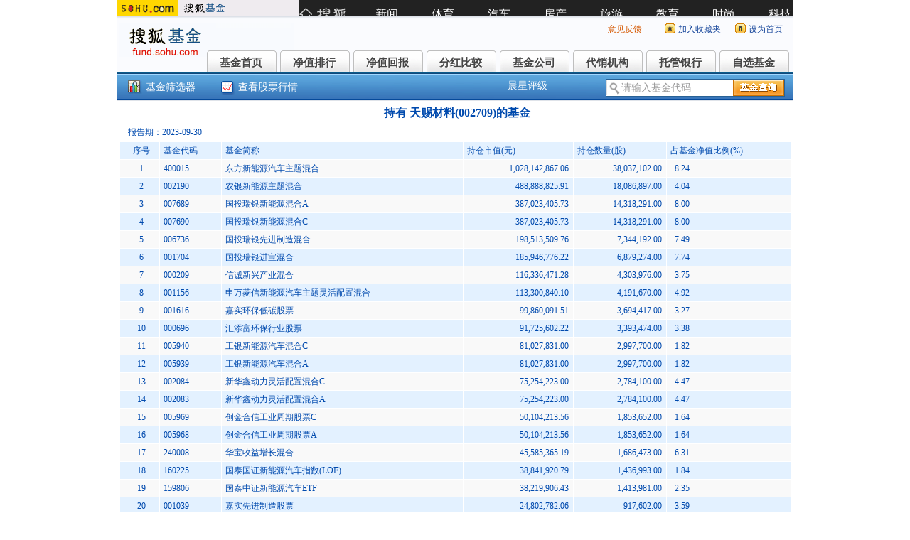

--- FILE ---
content_type: text/html; charset=UTF-8
request_url: https://q.fund.sohu.com/q/hsl.php?code=002709&tdate=2023-09-30
body_size: 5567
content:
<?
/*
	$file: config.inc.php,v $
	$vision: 1.0.0.0 $
	$Date: 2007-1-6 9:34:54 Saturday $
*/
?><!DOCTYPE html PUBLIC "-//W3C//DTD XHTML 1.0 Transitional//EN" "http://www.w3.org/TR/xhtml1/DTD/xhtml1-transitional.dtd">
<html xmlns="http://www.w3.org/1999/xhtml">
<head>
<meta http-equiv="Content-Type" content="text/html; charset=gb2312" />
<title>持有股票 - 搜狐基金</title>
<meta name="keyword" content="基金净值,开放式基金,自选基金,fund" />
<meta name="description" content="搜狐基金,包括有基金行情,基金公告,基金说吧,基金评级,最新动态,分析评论" />
<link type="text/css" rel="stylesheet" href="//static.k.sohu.com/static/finance/pc/fund/css/sohufund.css" />
<!--script language="javascript" type="text/javascript" src="/function/keyboard.js"></script>
<script language="javascript" type="text/javascript" src="/function/FundCode.js"></script-->
<script type="text/javascript" src="/function/external.js"></script>
<script language="javascript" type="text/javascript">
<!--
function getObject(objectId) {
   if(document.getElementById && document.getElementById(objectId)) {
// W3C DOM
return document.getElementById(objectId);
   } else if (document.all && document.all(objectId)) {
// MSIE 4 DOM
return document.all(objectId);
   } else if (document.layers && document.layers[objectId]) {
// NN 4 DOM.. note: this won't find nested layers
return document.layers[objectId];
   } else {
return false;
   }
}

function setFundCode(comp){
  if (eval(comp).value.length < 1 ) {
	  alert("请您输入6位证券代码、拼音缩写或基金简称");
		return false;
	} else if (eval(comp).value.length > 6 ) {
	  var url = "/q/bc.php?code=" + eval(comp).value;
		location = url;
		//window.open(url);
	} else {
	  var url = "/q/bc.php?code=" + eval(comp).value;
		location = url;
		//window.open(url);
	}
}

function samefundjump(param, comp){
  if (getObject(comp).value.length < 1 ) {
	  alert("请您输入6位证券代码、拼音缩写或基金简称");
		return false;
	} else {
	  url = param + "?code=" + getObject(comp).value;
		location = url;
		//window.open(url);
		return false;
	}
	return false;
}

function chgBG(obj, color) {
	obj.style.backgroundColor= color;
}

function omoBG(obj, color) {
	obj.style.backgroundColor= color;
}
//-->
</script>
</head>
<body>

<link type="text/css" rel="stylesheet" href="//static.k.sohu.com/static/finance/pc/fund/css/FUND_header_new.css" media="screen" />
<!--页头@搜狐基金:start-->
<!--搜狐通用页眉A START -->
<IFRAME marginWidth=0 marginHeight=0 src="//stock.sohu.com/sohufunddh/"  frameBorder=0 width="100%" scrolling=no  bordercolor="#000000" height="22" style="margin:0 auto"></IFRAME>
<!-- 搜狐通用页眉A END -->

<!-- 行情中心@基金页眉 START -->
<div class="FUND_header">
	<a href="http://fund.sohu.com/" target="_blank"><img id="FUND_logo" src="//s2.biz.itc.cn/cn/pic/FUND_logo.gif" title="搜狐基金" alt="搜狐基金" /></a>
	<div id="FUND_ver">
		<a href="//stock.sohu.com/s2008/hqzx/" target="_blank">行情中心升级到1.1版！</a>
		<a href="//hqadmin.blog.sohu.com/" target="_blank">官方博客</a>
	</div>

	<!-- 顶部功能栏 START -->
	<ul class="FUND_fnbarA">
		<li style="width: 80px;"><a target="_blank" href="//q.stock.sohu.com/feedback.html" style="color: rgb(213, 88, 0);">意见反馈</a></li>
		<li class="e2"><a href="javascript:addBookmark();">加入收藏夹</a></li>
		<li class="e3"><a href="javascript:setHomepage();">设为首页</a></li>
	</ul>
	<!-- 顶部功能栏 END -->

	<!-- 基金导航 START -->
	<div class="FUND_nav" id="FUND_nav">
		<ul>
			<li>基金首页<a href="http://fund.sohu.com/" target="_blank">基金首页</a></li>
			<li>净值排行<a href="//q.fund.sohu.com/jzph/zxjz_date_up.shtml">净值排行</a></li>
			<li>净值回报<a href="//q.fund.sohu.com/jzhb/kfs_rate_all_down.shtml">净值回报</a></li>
			<li>分红比较<a href="//q.fund.sohu.com/fhbj/qb_ljfh_down.shtml">分红比较</a></li>
			<li>基金公司<a href="//q.fund.sohu.com/q/fcls.php">基金公司</a></li>
			<li>代销机构<a href="//q.fund.sohu.com/q/dxjg.php">代销机构</a></li>
			<li>托管银行<a href="//q.fund.sohu.com/q/tgls.php">托管银行</a></li>
			<li>自选基金<a href="//q.stock.sohu.com/cn/mystock.shtml?t=fund">自选基金</a></li>
		</ul>
		<div class="FUND_nav_border"></div>
	</div>
	<!-- 基金导航 END -->

</div>
<!-- 行情中心@基金页眉 END -->
<!--页头@搜狐基金:end-->
<!--智能查询@搜狐基金:start-->
<div class="FUND_bar_wrapper">
	<div id="FUND_bar" class="FUND_bar">
		<div class="fund_sxq"><a target="_blank" href="//q.fund.sohu.com/fund/fundSearch.shtml">基金筛选器</a></div>
		<div class="FUND_bar_cap"><span class="icon"></span><a href="//q.stock.sohu.com/" target="_blank">查看股票行情</a></div>
		<div class="FUND_bar_fn">
			<ul>
				<li><a href="//q.fund.sohu.com/r/cxo.php">晨星评级</a></li>
	  			<!--<li><a href="//q.fund.sohu.com/r/zx.php">中信评级</a></li>-->
				<li><a href="">&nbsp;</a></li>
				<!--<li><a href="//q.fund.sohu.com/r/zl.shtml">众禄评级</a></li>-->
			</ul>
		</div>
		<!-- 搜索&Suggest START -->
		<div id="FEP_searchbar" class="searchbar clearfix">
			<ul id="FEP_searchList" class="searchList clearfix">
				<li class="e1"><input id="FEP_searchIpt" type="text" value="请输入关键字" /></li>
				<li class="e2"><input id="FEP_searchBtn" value="" type="button"></li>
			</ul>
		</div>
		<!-- 搜索&Suggest END -->
	</div>
	<div class="FUND_bar_border"></div>
</div>
<script type="text/javascript">
FUND_menu_config = {};
	
	




	
</script>
<script type="text/javascript" src="//s2.biz.itc.cn/cn/script/main-core-1.0.js"></script>
<script type="text/javascript" src="//s3.biz.itc.cn/cn/script/fund_common-1.0.js"></script>

<div class="Area Toppic1"></div>
<div id="Content" class="Area">
	<div class="sheet w1">
	<table cellpadding="1" cellspacing="1" border="0" width="100%" bgcolor="#ffffff">
		<tr>
			<td height="30" style="text-align:center; font-size:16px; line-height:28px; font-weight:bold;">持有&nbsp;天赐材料(002709)的基金</td>
		</tr>
		<tr>
			<td>&nbsp;&nbsp;报告期：2023-09-30</td>
		</tr>
	</table>
	<table cellpadding="1" cellspacing="1" border="0" width="100%" bgcolor="#ffffff">
		<tr bgcolor="#E3F1FF">
			<td width="50" align="center">序号</td>
			<td>基金代码</td>
			<td>基金简称</td>
			<td>持仓市值(元)</td>
			<td>持仓数量(股)</td>
			<td>占基金净值比例(%)</td>
		</tr>
		<tr bgcolor="#F9F9F9"><td align="center">1</td><td><a href="/q/bc.php?code=400015">400015</a></td><td><a href="/q/bc.php?code=400015">东方新能源汽车主题混合</a></td><td align="right">1,028,142,867.06&nbsp;&nbsp;</td><td align="right">38,037,102.00&nbsp;&nbsp;</td><td>&nbsp;&nbsp;8.24</td></tr><tr bgcolor="#E3F1FF"><td align="center">2</td><td><a href="/q/bc.php?code=002190">002190</a></td><td><a href="/q/bc.php?code=002190">农银新能源主题混合</a></td><td align="right">488,888,825.91&nbsp;&nbsp;</td><td align="right">18,086,897.00&nbsp;&nbsp;</td><td>&nbsp;&nbsp;4.04</td></tr><tr bgcolor="#F9F9F9"><td align="center">3</td><td><a href="/q/bc.php?code=007689">007689</a></td><td><a href="/q/bc.php?code=007689">国投瑞银新能源混合A</a></td><td align="right">387,023,405.73&nbsp;&nbsp;</td><td align="right">14,318,291.00&nbsp;&nbsp;</td><td>&nbsp;&nbsp;8.00</td></tr><tr bgcolor="#E3F1FF"><td align="center">4</td><td><a href="/q/bc.php?code=007690">007690</a></td><td><a href="/q/bc.php?code=007690">国投瑞银新能源混合C</a></td><td align="right">387,023,405.73&nbsp;&nbsp;</td><td align="right">14,318,291.00&nbsp;&nbsp;</td><td>&nbsp;&nbsp;8.00</td></tr><tr bgcolor="#F9F9F9"><td align="center">5</td><td><a href="/q/bc.php?code=006736">006736</a></td><td><a href="/q/bc.php?code=006736">国投瑞银先进制造混合</a></td><td align="right">198,513,509.76&nbsp;&nbsp;</td><td align="right">7,344,192.00&nbsp;&nbsp;</td><td>&nbsp;&nbsp;7.49</td></tr><tr bgcolor="#E3F1FF"><td align="center">6</td><td><a href="/q/bc.php?code=001704">001704</a></td><td><a href="/q/bc.php?code=001704">国投瑞银进宝混合</a></td><td align="right">185,946,776.22&nbsp;&nbsp;</td><td align="right">6,879,274.00&nbsp;&nbsp;</td><td>&nbsp;&nbsp;7.74</td></tr><tr bgcolor="#F9F9F9"><td align="center">7</td><td><a href="/q/bc.php?code=000209">000209</a></td><td><a href="/q/bc.php?code=000209">信诚新兴产业混合</a></td><td align="right">116,336,471.28&nbsp;&nbsp;</td><td align="right">4,303,976.00&nbsp;&nbsp;</td><td>&nbsp;&nbsp;3.75</td></tr><tr bgcolor="#E3F1FF"><td align="center">8</td><td><a href="/q/bc.php?code=001156">001156</a></td><td><a href="/q/bc.php?code=001156">申万菱信新能源汽车主题灵活配置混合</a></td><td align="right">113,300,840.10&nbsp;&nbsp;</td><td align="right">4,191,670.00&nbsp;&nbsp;</td><td>&nbsp;&nbsp;4.92</td></tr><tr bgcolor="#F9F9F9"><td align="center">9</td><td><a href="/q/bc.php?code=001616">001616</a></td><td><a href="/q/bc.php?code=001616">嘉实环保低碳股票</a></td><td align="right">99,860,091.51&nbsp;&nbsp;</td><td align="right">3,694,417.00&nbsp;&nbsp;</td><td>&nbsp;&nbsp;3.27</td></tr><tr bgcolor="#E3F1FF"><td align="center">10</td><td><a href="/q/bc.php?code=000696">000696</a></td><td><a href="/q/bc.php?code=000696">汇添富环保行业股票</a></td><td align="right">91,725,602.22&nbsp;&nbsp;</td><td align="right">3,393,474.00&nbsp;&nbsp;</td><td>&nbsp;&nbsp;3.38</td></tr><tr bgcolor="#F9F9F9"><td align="center">11</td><td><a href="/q/bc.php?code=005940">005940</a></td><td><a href="/q/bc.php?code=005940">工银新能源汽车混合C</a></td><td align="right">81,027,831.00&nbsp;&nbsp;</td><td align="right">2,997,700.00&nbsp;&nbsp;</td><td>&nbsp;&nbsp;1.82</td></tr><tr bgcolor="#E3F1FF"><td align="center">12</td><td><a href="/q/bc.php?code=005939">005939</a></td><td><a href="/q/bc.php?code=005939">工银新能源汽车混合A</a></td><td align="right">81,027,831.00&nbsp;&nbsp;</td><td align="right">2,997,700.00&nbsp;&nbsp;</td><td>&nbsp;&nbsp;1.82</td></tr><tr bgcolor="#F9F9F9"><td align="center">13</td><td><a href="/q/bc.php?code=002084">002084</a></td><td><a href="/q/bc.php?code=002084">新华鑫动力灵活配置混合C</a></td><td align="right">75,254,223.00&nbsp;&nbsp;</td><td align="right">2,784,100.00&nbsp;&nbsp;</td><td>&nbsp;&nbsp;4.47</td></tr><tr bgcolor="#E3F1FF"><td align="center">14</td><td><a href="/q/bc.php?code=002083">002083</a></td><td><a href="/q/bc.php?code=002083">新华鑫动力灵活配置混合A</a></td><td align="right">75,254,223.00&nbsp;&nbsp;</td><td align="right">2,784,100.00&nbsp;&nbsp;</td><td>&nbsp;&nbsp;4.47</td></tr><tr bgcolor="#F9F9F9"><td align="center">15</td><td><a href="/q/bc.php?code=005969">005969</a></td><td><a href="/q/bc.php?code=005969">创金合信工业周期股票C</a></td><td align="right">50,104,213.56&nbsp;&nbsp;</td><td align="right">1,853,652.00&nbsp;&nbsp;</td><td>&nbsp;&nbsp;1.64</td></tr><tr bgcolor="#E3F1FF"><td align="center">16</td><td><a href="/q/bc.php?code=005968">005968</a></td><td><a href="/q/bc.php?code=005968">创金合信工业周期股票A</a></td><td align="right">50,104,213.56&nbsp;&nbsp;</td><td align="right">1,853,652.00&nbsp;&nbsp;</td><td>&nbsp;&nbsp;1.64</td></tr><tr bgcolor="#F9F9F9"><td align="center">17</td><td><a href="/q/bc.php?code=240008">240008</a></td><td><a href="/q/bc.php?code=240008">华宝收益增长混合</a></td><td align="right">45,585,365.19&nbsp;&nbsp;</td><td align="right">1,686,473.00&nbsp;&nbsp;</td><td>&nbsp;&nbsp;6.31</td></tr><tr bgcolor="#E3F1FF"><td align="center">18</td><td><a href="/q/bc.php?code=160225">160225</a></td><td><a href="/q/bc.php?code=160225">国泰国证新能源汽车指数(LOF)</a></td><td align="right">38,841,920.79&nbsp;&nbsp;</td><td align="right">1,436,993.00&nbsp;&nbsp;</td><td>&nbsp;&nbsp;1.84</td></tr><tr bgcolor="#F9F9F9"><td align="center">19</td><td><a href="/q/bc.php?code=159806">159806</a></td><td><a href="/q/bc.php?code=159806">国泰中证新能源汽车ETF</a></td><td align="right">38,219,906.43&nbsp;&nbsp;</td><td align="right">1,413,981.00&nbsp;&nbsp;</td><td>&nbsp;&nbsp;2.35</td></tr><tr bgcolor="#E3F1FF"><td align="center">20</td><td><a href="/q/bc.php?code=001039">001039</a></td><td><a href="/q/bc.php?code=001039">嘉实先进制造股票</a></td><td align="right">24,802,782.06&nbsp;&nbsp;</td><td align="right">917,602.00&nbsp;&nbsp;</td><td>&nbsp;&nbsp;3.59</td></tr><tr bgcolor="#F9F9F9"><td align="center">21</td><td><a href="/q/bc.php?code=009258">009258</a></td><td><a href="/q/bc.php?code=009258">西部利得景瑞混合C</a></td><td align="right">24,745,316.28&nbsp;&nbsp;</td><td align="right">915,476.00&nbsp;&nbsp;</td><td>&nbsp;&nbsp;3.80</td></tr><tr bgcolor="#E3F1FF"><td align="center">22</td><td><a href="/q/bc.php?code=673060">673060</a></td><td><a href="/q/bc.php?code=673060">西部利得景瑞混合A</a></td><td align="right">24,745,316.28&nbsp;&nbsp;</td><td align="right">915,476.00&nbsp;&nbsp;</td><td>&nbsp;&nbsp;3.80</td></tr><tr bgcolor="#F9F9F9"><td align="center">23</td><td><a href="/q/bc.php?code=160611">160611</a></td><td><a href="/q/bc.php?code=160611">鹏华优质治理混合(LOF)</a></td><td align="right">22,855,270.56&nbsp;&nbsp;</td><td align="right">845,552.00&nbsp;&nbsp;</td><td>&nbsp;&nbsp;3.42</td></tr><tr bgcolor="#E3F1FF"><td align="center">24</td><td><a href="/q/bc.php?code=004925">004925</a></td><td><a href="/q/bc.php?code=004925">长信低碳环保量化股票</a></td><td align="right">18,378,453.84&nbsp;&nbsp;</td><td align="right">679,928.00&nbsp;&nbsp;</td><td>&nbsp;&nbsp;3.75</td></tr><tr bgcolor="#F9F9F9"><td align="center">25</td><td><a href="/q/bc.php?code=005812">005812</a></td><td><a href="/q/bc.php?code=005812">鹏华产业精选混合</a></td><td align="right">16,480,191.00&nbsp;&nbsp;</td><td align="right">609,700.00&nbsp;&nbsp;</td><td>&nbsp;&nbsp;2.92</td></tr><tr bgcolor="#E3F1FF"><td align="center">26</td><td><a href="/q/bc.php?code=007578">007578</a></td><td><a href="/q/bc.php?code=007578">宝盈新锐混合C</a></td><td align="right">7,112,512.02&nbsp;&nbsp;</td><td align="right">263,134.00&nbsp;&nbsp;</td><td>&nbsp;&nbsp;4.27</td></tr><tr bgcolor="#F9F9F9"><td align="center">27</td><td><a href="/q/bc.php?code=001543">001543</a></td><td><a href="/q/bc.php?code=001543">宝盈新锐混合A</a></td><td align="right">7,112,512.02&nbsp;&nbsp;</td><td align="right">263,134.00&nbsp;&nbsp;</td><td>&nbsp;&nbsp;4.27</td></tr><tr bgcolor="#E3F1FF"><td align="center">28</td><td><a href="/q/bc.php?code=159824">159824</a></td><td><a href="/q/bc.php?code=159824">博时新能源汽车ETF</a></td><td align="right">6,570,290.22&nbsp;&nbsp;</td><td align="right">243,074.00&nbsp;&nbsp;</td><td>&nbsp;&nbsp;2.29</td></tr><tr bgcolor="#F9F9F9"><td align="center">29</td><td><a href="/q/bc.php?code=001028">001028</a></td><td><a href="/q/bc.php?code=001028">华安物联网主题股票</a></td><td align="right">4,540,066.92&nbsp;&nbsp;</td><td align="right">167,964.00&nbsp;&nbsp;</td><td>&nbsp;&nbsp;1.71</td></tr><tr bgcolor="#E3F1FF"><td align="center">30</td><td><a href="/q/bc.php?code=168101">168101</a></td><td><a href="/q/bc.php?code=168101">九泰锐智事件驱动混合(LOF)</a></td><td align="right">2,873,937.72&nbsp;&nbsp;</td><td align="right">106,324.00&nbsp;&nbsp;</td><td>&nbsp;&nbsp;6.24</td></tr><tr bgcolor="#F9F9F9"><td align="center">31</td><td><a href="/q/bc.php?code=005572">005572</a></td><td><a href="/q/bc.php?code=005572">中银证券新能源混合C</a></td><td align="right">1,756,950.00&nbsp;&nbsp;</td><td align="right">65,000.00&nbsp;&nbsp;</td><td>&nbsp;&nbsp;3.19</td></tr><tr bgcolor="#E3F1FF"><td align="center">32</td><td><a href="/q/bc.php?code=005571">005571</a></td><td><a href="/q/bc.php?code=005571">中银证券新能源混合A</a></td><td align="right">1,756,950.00&nbsp;&nbsp;</td><td align="right">65,000.00&nbsp;&nbsp;</td><td>&nbsp;&nbsp;3.19</td></tr><tr bgcolor="#F9F9F9"><td align="center">33</td><td><a href="/q/bc.php?code=000549">000549</a></td><td><a href="/q/bc.php?code=000549">华安大国新经济股票</a></td><td align="right">1,062,657.42&nbsp;&nbsp;</td><td align="right">39,314.00&nbsp;&nbsp;</td><td>&nbsp;&nbsp;1.64</td></tr><tr bgcolor="#E3F1FF"><td align="center">34</td><td><a href="/q/bc.php?code=700002">700002</a></td><td><a href="/q/bc.php?code=700002">平安深证300指数增强</a></td><td align="right">879,015.60&nbsp;&nbsp;</td><td align="right">32,520.00&nbsp;&nbsp;</td><td>&nbsp;&nbsp;1.06</td></tr>	</table>
	</div>
</div>
<div id="foot" class="Area">
<div style="color:#000000">免责声明：本网站提供之资料或信息，仅供投资者参考，不构成投资建议。</div>
<div style="color:#000000">客服邮箱：fund#vip.sohu.net&nbsp;&nbsp;<a href="//bbs.sogou.com/t?spaceID=%BB%F9%BD%F0&page=1" rel="external">欢迎您的宝贵意见</a></div>
<a href="http://www.chinaren.com/" rel="external">ChinaRen</a> - <a href="//up.sohu.com/" rel="external">支付中心</a> - <a href="//hr.sohu.com/" rel="external">搜狐招聘</a> - <a href="//add.sohu.com" rel="external">网站登录</a> - <a href="//help.sohu.com" rel="external">客服中心</a> - <a onclick="this.style.behavior='url(#default#homepage)';this.setHomePage('//www.sohu.com');return false;" href="#">设置首页</a> - <a href="//ad.sohu.com/" rel="external">广告服务</a> - <a href="//corp.sohu.com/s2006/contactus/" rel="external">联系方式</a> - <a href="//www.sohu.com/about/privacy.html" rel="external">保护隐私权</a> - <a href="//corp.sohu.com/" rel="external">About SOHU</a> - <a href="//www.sohu.com/about/" rel="external">公司介绍</a><br />  
Copyright &copy; 2022 Sohu.com Inc. All rights reserved. 搜狐公司 <span class="unline"><a href="//www.sohu.com/about/copyright.html" rel="external">版权所有</a></span><br />
热线：86-10-58511234 邮箱：<a href="mailto:webmaster@contact.sohu.com" rel="external">webmaster@contact.sohu.com</a>
</div>

<script language="javascript" src="//fund.sohu.com/upload/fund/keyboard.js"></script>
<script language="javascript" src="//fund.sohu.com/upload/fund/FundCode.js"></script>

<script language="javascript" src="//js.sohu.com/pv.js"></script>
<script language="javascript" src="//js.sohu.com/wrating0820.js"></script>
<!--
<script language="javascript">

var  _wratingId = null;

try{

_wratingId = _getAcc();

}catch(e){}

if(_wratingId !=null){

document.write('<scr'+'ipt type="text/javascript" src="//sohu.wrating.com/a1.js"></scr'+'ipt>');

}

</script>

<script language="javascript">

if(_wratingId !=null){

document.write('<scr'+'ipt type="text/javascript">');

document.write('var vjAcc="'+_wratingId+'";');

document.write('var wrUrl="//sohu.wrating.com/";');

document.write('try{vjTrack();}catch(e){}');

document.write('</scr'+'ipt>');

}

</script>
-->
<script type="text/javascript" src="//static.k.sohu.com/static/finance/pc/tongji/tongji.js"></script>

</body>
</html>
